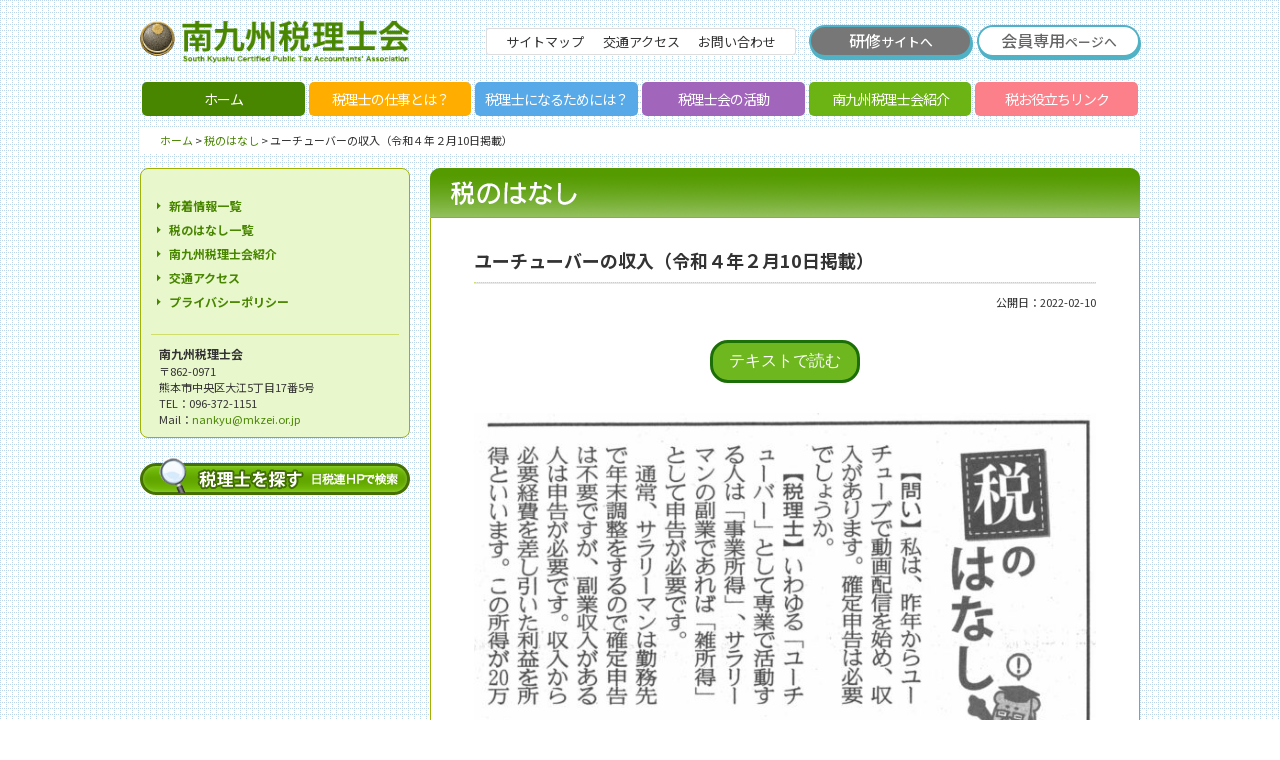

--- FILE ---
content_type: text/html; charset=UTF-8
request_url: https://mkzei.or.jp/zei/1863/
body_size: 5945
content:
<html lang="ja">
<head>
<meta http-equiv="X-UA-Compatible" content="IE=edge,chrome=1">
<meta name="viewport" content="width=device-width,initial-scale=1.0">
<link href="/image/favicon.ico" rel="shortcut icon" />
<meta charset="UTF-8" />
<title>ユーチューバーの収入（令和４年２月10日掲載） | 税のはなし</title>
<meta name='robots' content='max-image-preview:large' />
<link rel="alternate" type="application/rss+xml" title="税のはなし &raquo; フィード" href="https://mkzei.or.jp/zei/feed/" />
<link rel="alternate" type="application/rss+xml" title="税のはなし &raquo; コメントフィード" href="https://mkzei.or.jp/zei/comments/feed/" />
<link rel="alternate" type="application/rss+xml" title="税のはなし &raquo; ユーチューバーの収入（令和４年２月10日掲載） のコメントのフィード" href="https://mkzei.or.jp/zei/1863/feed/" />
<script type="text/javascript">
window._wpemojiSettings = {"baseUrl":"https:\/\/s.w.org\/images\/core\/emoji\/14.0.0\/72x72\/","ext":".png","svgUrl":"https:\/\/s.w.org\/images\/core\/emoji\/14.0.0\/svg\/","svgExt":".svg","source":{"concatemoji":"https:\/\/mkzei.or.jp\/zei\/wp-includes\/js\/wp-emoji-release.min.js?ver=6.1.9"}};
/*! This file is auto-generated */
!function(e,a,t){var n,r,o,i=a.createElement("canvas"),p=i.getContext&&i.getContext("2d");function s(e,t){var a=String.fromCharCode,e=(p.clearRect(0,0,i.width,i.height),p.fillText(a.apply(this,e),0,0),i.toDataURL());return p.clearRect(0,0,i.width,i.height),p.fillText(a.apply(this,t),0,0),e===i.toDataURL()}function c(e){var t=a.createElement("script");t.src=e,t.defer=t.type="text/javascript",a.getElementsByTagName("head")[0].appendChild(t)}for(o=Array("flag","emoji"),t.supports={everything:!0,everythingExceptFlag:!0},r=0;r<o.length;r++)t.supports[o[r]]=function(e){if(p&&p.fillText)switch(p.textBaseline="top",p.font="600 32px Arial",e){case"flag":return s([127987,65039,8205,9895,65039],[127987,65039,8203,9895,65039])?!1:!s([55356,56826,55356,56819],[55356,56826,8203,55356,56819])&&!s([55356,57332,56128,56423,56128,56418,56128,56421,56128,56430,56128,56423,56128,56447],[55356,57332,8203,56128,56423,8203,56128,56418,8203,56128,56421,8203,56128,56430,8203,56128,56423,8203,56128,56447]);case"emoji":return!s([129777,127995,8205,129778,127999],[129777,127995,8203,129778,127999])}return!1}(o[r]),t.supports.everything=t.supports.everything&&t.supports[o[r]],"flag"!==o[r]&&(t.supports.everythingExceptFlag=t.supports.everythingExceptFlag&&t.supports[o[r]]);t.supports.everythingExceptFlag=t.supports.everythingExceptFlag&&!t.supports.flag,t.DOMReady=!1,t.readyCallback=function(){t.DOMReady=!0},t.supports.everything||(n=function(){t.readyCallback()},a.addEventListener?(a.addEventListener("DOMContentLoaded",n,!1),e.addEventListener("load",n,!1)):(e.attachEvent("onload",n),a.attachEvent("onreadystatechange",function(){"complete"===a.readyState&&t.readyCallback()})),(e=t.source||{}).concatemoji?c(e.concatemoji):e.wpemoji&&e.twemoji&&(c(e.twemoji),c(e.wpemoji)))}(window,document,window._wpemojiSettings);
</script>
<style type="text/css">
img.wp-smiley,
img.emoji {
	display: inline !important;
	border: none !important;
	box-shadow: none !important;
	height: 1em !important;
	width: 1em !important;
	margin: 0 0.07em !important;
	vertical-align: -0.1em !important;
	background: none !important;
	padding: 0 !important;
}
</style>
	<link rel='stylesheet' id='wp-block-library-css' href='https://mkzei.or.jp/zei/wp-includes/css/dist/block-library/style.min.css?ver=6.1.9' type='text/css' media='all' />
<link rel='stylesheet' id='classic-theme-styles-css' href='https://mkzei.or.jp/zei/wp-includes/css/classic-themes.min.css?ver=1' type='text/css' media='all' />
<style id='global-styles-inline-css' type='text/css'>
body{--wp--preset--color--black: #000000;--wp--preset--color--cyan-bluish-gray: #abb8c3;--wp--preset--color--white: #ffffff;--wp--preset--color--pale-pink: #f78da7;--wp--preset--color--vivid-red: #cf2e2e;--wp--preset--color--luminous-vivid-orange: #ff6900;--wp--preset--color--luminous-vivid-amber: #fcb900;--wp--preset--color--light-green-cyan: #7bdcb5;--wp--preset--color--vivid-green-cyan: #00d084;--wp--preset--color--pale-cyan-blue: #8ed1fc;--wp--preset--color--vivid-cyan-blue: #0693e3;--wp--preset--color--vivid-purple: #9b51e0;--wp--preset--gradient--vivid-cyan-blue-to-vivid-purple: linear-gradient(135deg,rgba(6,147,227,1) 0%,rgb(155,81,224) 100%);--wp--preset--gradient--light-green-cyan-to-vivid-green-cyan: linear-gradient(135deg,rgb(122,220,180) 0%,rgb(0,208,130) 100%);--wp--preset--gradient--luminous-vivid-amber-to-luminous-vivid-orange: linear-gradient(135deg,rgba(252,185,0,1) 0%,rgba(255,105,0,1) 100%);--wp--preset--gradient--luminous-vivid-orange-to-vivid-red: linear-gradient(135deg,rgba(255,105,0,1) 0%,rgb(207,46,46) 100%);--wp--preset--gradient--very-light-gray-to-cyan-bluish-gray: linear-gradient(135deg,rgb(238,238,238) 0%,rgb(169,184,195) 100%);--wp--preset--gradient--cool-to-warm-spectrum: linear-gradient(135deg,rgb(74,234,220) 0%,rgb(151,120,209) 20%,rgb(207,42,186) 40%,rgb(238,44,130) 60%,rgb(251,105,98) 80%,rgb(254,248,76) 100%);--wp--preset--gradient--blush-light-purple: linear-gradient(135deg,rgb(255,206,236) 0%,rgb(152,150,240) 100%);--wp--preset--gradient--blush-bordeaux: linear-gradient(135deg,rgb(254,205,165) 0%,rgb(254,45,45) 50%,rgb(107,0,62) 100%);--wp--preset--gradient--luminous-dusk: linear-gradient(135deg,rgb(255,203,112) 0%,rgb(199,81,192) 50%,rgb(65,88,208) 100%);--wp--preset--gradient--pale-ocean: linear-gradient(135deg,rgb(255,245,203) 0%,rgb(182,227,212) 50%,rgb(51,167,181) 100%);--wp--preset--gradient--electric-grass: linear-gradient(135deg,rgb(202,248,128) 0%,rgb(113,206,126) 100%);--wp--preset--gradient--midnight: linear-gradient(135deg,rgb(2,3,129) 0%,rgb(40,116,252) 100%);--wp--preset--duotone--dark-grayscale: url('#wp-duotone-dark-grayscale');--wp--preset--duotone--grayscale: url('#wp-duotone-grayscale');--wp--preset--duotone--purple-yellow: url('#wp-duotone-purple-yellow');--wp--preset--duotone--blue-red: url('#wp-duotone-blue-red');--wp--preset--duotone--midnight: url('#wp-duotone-midnight');--wp--preset--duotone--magenta-yellow: url('#wp-duotone-magenta-yellow');--wp--preset--duotone--purple-green: url('#wp-duotone-purple-green');--wp--preset--duotone--blue-orange: url('#wp-duotone-blue-orange');--wp--preset--font-size--small: 13px;--wp--preset--font-size--medium: 20px;--wp--preset--font-size--large: 36px;--wp--preset--font-size--x-large: 42px;--wp--preset--spacing--20: 0.44rem;--wp--preset--spacing--30: 0.67rem;--wp--preset--spacing--40: 1rem;--wp--preset--spacing--50: 1.5rem;--wp--preset--spacing--60: 2.25rem;--wp--preset--spacing--70: 3.38rem;--wp--preset--spacing--80: 5.06rem;}:where(.is-layout-flex){gap: 0.5em;}body .is-layout-flow > .alignleft{float: left;margin-inline-start: 0;margin-inline-end: 2em;}body .is-layout-flow > .alignright{float: right;margin-inline-start: 2em;margin-inline-end: 0;}body .is-layout-flow > .aligncenter{margin-left: auto !important;margin-right: auto !important;}body .is-layout-constrained > .alignleft{float: left;margin-inline-start: 0;margin-inline-end: 2em;}body .is-layout-constrained > .alignright{float: right;margin-inline-start: 2em;margin-inline-end: 0;}body .is-layout-constrained > .aligncenter{margin-left: auto !important;margin-right: auto !important;}body .is-layout-constrained > :where(:not(.alignleft):not(.alignright):not(.alignfull)){max-width: var(--wp--style--global--content-size);margin-left: auto !important;margin-right: auto !important;}body .is-layout-constrained > .alignwide{max-width: var(--wp--style--global--wide-size);}body .is-layout-flex{display: flex;}body .is-layout-flex{flex-wrap: wrap;align-items: center;}body .is-layout-flex > *{margin: 0;}:where(.wp-block-columns.is-layout-flex){gap: 2em;}.has-black-color{color: var(--wp--preset--color--black) !important;}.has-cyan-bluish-gray-color{color: var(--wp--preset--color--cyan-bluish-gray) !important;}.has-white-color{color: var(--wp--preset--color--white) !important;}.has-pale-pink-color{color: var(--wp--preset--color--pale-pink) !important;}.has-vivid-red-color{color: var(--wp--preset--color--vivid-red) !important;}.has-luminous-vivid-orange-color{color: var(--wp--preset--color--luminous-vivid-orange) !important;}.has-luminous-vivid-amber-color{color: var(--wp--preset--color--luminous-vivid-amber) !important;}.has-light-green-cyan-color{color: var(--wp--preset--color--light-green-cyan) !important;}.has-vivid-green-cyan-color{color: var(--wp--preset--color--vivid-green-cyan) !important;}.has-pale-cyan-blue-color{color: var(--wp--preset--color--pale-cyan-blue) !important;}.has-vivid-cyan-blue-color{color: var(--wp--preset--color--vivid-cyan-blue) !important;}.has-vivid-purple-color{color: var(--wp--preset--color--vivid-purple) !important;}.has-black-background-color{background-color: var(--wp--preset--color--black) !important;}.has-cyan-bluish-gray-background-color{background-color: var(--wp--preset--color--cyan-bluish-gray) !important;}.has-white-background-color{background-color: var(--wp--preset--color--white) !important;}.has-pale-pink-background-color{background-color: var(--wp--preset--color--pale-pink) !important;}.has-vivid-red-background-color{background-color: var(--wp--preset--color--vivid-red) !important;}.has-luminous-vivid-orange-background-color{background-color: var(--wp--preset--color--luminous-vivid-orange) !important;}.has-luminous-vivid-amber-background-color{background-color: var(--wp--preset--color--luminous-vivid-amber) !important;}.has-light-green-cyan-background-color{background-color: var(--wp--preset--color--light-green-cyan) !important;}.has-vivid-green-cyan-background-color{background-color: var(--wp--preset--color--vivid-green-cyan) !important;}.has-pale-cyan-blue-background-color{background-color: var(--wp--preset--color--pale-cyan-blue) !important;}.has-vivid-cyan-blue-background-color{background-color: var(--wp--preset--color--vivid-cyan-blue) !important;}.has-vivid-purple-background-color{background-color: var(--wp--preset--color--vivid-purple) !important;}.has-black-border-color{border-color: var(--wp--preset--color--black) !important;}.has-cyan-bluish-gray-border-color{border-color: var(--wp--preset--color--cyan-bluish-gray) !important;}.has-white-border-color{border-color: var(--wp--preset--color--white) !important;}.has-pale-pink-border-color{border-color: var(--wp--preset--color--pale-pink) !important;}.has-vivid-red-border-color{border-color: var(--wp--preset--color--vivid-red) !important;}.has-luminous-vivid-orange-border-color{border-color: var(--wp--preset--color--luminous-vivid-orange) !important;}.has-luminous-vivid-amber-border-color{border-color: var(--wp--preset--color--luminous-vivid-amber) !important;}.has-light-green-cyan-border-color{border-color: var(--wp--preset--color--light-green-cyan) !important;}.has-vivid-green-cyan-border-color{border-color: var(--wp--preset--color--vivid-green-cyan) !important;}.has-pale-cyan-blue-border-color{border-color: var(--wp--preset--color--pale-cyan-blue) !important;}.has-vivid-cyan-blue-border-color{border-color: var(--wp--preset--color--vivid-cyan-blue) !important;}.has-vivid-purple-border-color{border-color: var(--wp--preset--color--vivid-purple) !important;}.has-vivid-cyan-blue-to-vivid-purple-gradient-background{background: var(--wp--preset--gradient--vivid-cyan-blue-to-vivid-purple) !important;}.has-light-green-cyan-to-vivid-green-cyan-gradient-background{background: var(--wp--preset--gradient--light-green-cyan-to-vivid-green-cyan) !important;}.has-luminous-vivid-amber-to-luminous-vivid-orange-gradient-background{background: var(--wp--preset--gradient--luminous-vivid-amber-to-luminous-vivid-orange) !important;}.has-luminous-vivid-orange-to-vivid-red-gradient-background{background: var(--wp--preset--gradient--luminous-vivid-orange-to-vivid-red) !important;}.has-very-light-gray-to-cyan-bluish-gray-gradient-background{background: var(--wp--preset--gradient--very-light-gray-to-cyan-bluish-gray) !important;}.has-cool-to-warm-spectrum-gradient-background{background: var(--wp--preset--gradient--cool-to-warm-spectrum) !important;}.has-blush-light-purple-gradient-background{background: var(--wp--preset--gradient--blush-light-purple) !important;}.has-blush-bordeaux-gradient-background{background: var(--wp--preset--gradient--blush-bordeaux) !important;}.has-luminous-dusk-gradient-background{background: var(--wp--preset--gradient--luminous-dusk) !important;}.has-pale-ocean-gradient-background{background: var(--wp--preset--gradient--pale-ocean) !important;}.has-electric-grass-gradient-background{background: var(--wp--preset--gradient--electric-grass) !important;}.has-midnight-gradient-background{background: var(--wp--preset--gradient--midnight) !important;}.has-small-font-size{font-size: var(--wp--preset--font-size--small) !important;}.has-medium-font-size{font-size: var(--wp--preset--font-size--medium) !important;}.has-large-font-size{font-size: var(--wp--preset--font-size--large) !important;}.has-x-large-font-size{font-size: var(--wp--preset--font-size--x-large) !important;}
.wp-block-navigation a:where(:not(.wp-element-button)){color: inherit;}
:where(.wp-block-columns.is-layout-flex){gap: 2em;}
.wp-block-pullquote{font-size: 1.5em;line-height: 1.6;}
</style>
<link rel='stylesheet' id='parent-style-css' href='https://mkzei.or.jp/zei/wp-content/themes/general/style.css?ver=6.1.9' type='text/css' media='all' />
<link rel="https://api.w.org/" href="https://mkzei.or.jp/zei/wp-json/" /><link rel="alternate" type="application/json" href="https://mkzei.or.jp/zei/wp-json/wp/v2/posts/1863" /><link rel="EditURI" type="application/rsd+xml" title="RSD" href="https://mkzei.or.jp/zei/xmlrpc.php?rsd" />
<link rel="wlwmanifest" type="application/wlwmanifest+xml" href="https://mkzei.or.jp/zei/wp-includes/wlwmanifest.xml" />
<meta name="generator" content="WordPress 6.1.9" />
<link rel="canonical" href="https://mkzei.or.jp/zei/1863/" />
<link rel='shortlink' href='https://mkzei.or.jp/zei/?p=1863' />
<link rel="alternate" type="application/json+oembed" href="https://mkzei.or.jp/zei/wp-json/oembed/1.0/embed?url=https%3A%2F%2Fmkzei.or.jp%2Fzei%2F1863%2F" />
<link rel="alternate" type="text/xml+oembed" href="https://mkzei.or.jp/zei/wp-json/oembed/1.0/embed?url=https%3A%2F%2Fmkzei.or.jp%2Fzei%2F1863%2F&#038;format=xml" />

<meta http-equiv="Content-Type" content="text/html; charset=UTF-8" />
<meta http-equiv="X-UA-Compatible" content="IE=edge,chrome=1">
<meta name="viewport" content="width=device-width,initial-scale=1.0">
<link rel="stylesheet" href="/css/style_2024.css?004">
<link rel="stylesheet" href="https://fonts.googleapis.com/earlyaccess/notosansjp.css">
<link href="/image/favicon.ico" rel="shortcut icon" />
<script src="/js/import.js" type="text/javascript"></script>
<script src="https://ajax.googleapis.com/ajax/libs/jquery/1.8.3/jquery.min.js"></script>
<script src="/js/menu.js" type="text/javascript"></script>
<script src="/js/ga.js" type="text/javascript"></script>
<script src="/js/responsiveTable.js" type="text/javascript"></script>
</head>
<body class="post-template-default single single-post postid-1863 single-format-standard">

<!--　header -->
<header id="top-head">
    <div class="inner">

        <div id="mobile-head">
            <h1 class="logo"><a href="/"><img src="/image/logo.gif" alt="南九州税理士会" border="0" height="30" /></a></h1>

            <div id="nav-toggle">
                <div>
                    <span></span>
                    <span></span>
                    <span></span>
                </div>
            </div>
        </div>
        <nav id="global-nav">
            <ul>
                <li><a href="/sitemap/">サイトマップ</a></li>
                <li><a href="/tax-accountant/">税理士の仕事とは？</a></li>
                <li><a href="/step/">税理士になるためには？</a></li>
                <li><a href="/activity/">税理士会の活動</a></li>
                <li><a href="/about/">南九州税理士会紹介</a></li>
                <li><a href="/link/">税お役立ちリンク</a></li>
                <li><a href="/access/">交通アクセス</a></li>
                <li><a href="/inquiry/">お問い合わせ</a></li>
                <li id="kenshu_site"><a href="https://www.mkzei-kenshu.jp/">研修サイトへ</a></li>
                <li id="member_site"><a href="/member/">会員専用ページへ</a></li>
            </ul>
        </nav>
    </div>
</header>

<div id="head">
<div id="head-l"><a href="/"><img src="/image/logo.gif" alt="南九州税理士会" width="270" height="43" border="0" /></a></div>

<div id="head-r">
<ul class="button1">
<li><a href="/sitemap/">サイトマップ</a></li>
<li><a href="/access/">交通アクセス</a></li>
<li><a href="/inquiry/">お問い合わせ</a></li>
</ul>

<ul class="button_kenshu">
<li><a href="https://www.mkzei-kenshu.jp/">研修<span>サイトへ</span></a></li>
</ul>

<ul class="button_member">
<li><a href="/member/">会員専用<span>ページへ</span></a></li>
</ul>
</div>

<br class="cb">

<ul id="menu" class="around">
<li id="menu-1"><a href="/">ホーム</a></li>
<li id="menu-2"><a href="/tax-accountant/">税理士の仕事とは？</a></li>
<li id="menu-3"><a href="/step/">税理士になるためには？</a></li>
<li id="menu-4"><a href="/activity/">税理士会の活動</a></li>
<li id="menu-5"><a href="/about/">南九州税理士会紹介</a></li>
<li id="menu-6"><a href="/link/">税お役立ちリンク</a></li>
</ul>
</div>
<!--　header end -->
<style>
#zei-no-hanashi {
	font-size: 16px;
	line-height: 30px;
}
h1{
font-size:18px;
line-height:24px;
font-weight: bold;
}

.btn-square-shadow {
  display: inline-block;
  padding: 0.5em 1em;
  text-decoration: none;
  background: #6eb71f;/*ボタン色*/
  color: #FFF;
  border: 3px solid #1c6e07;
  border-radius: 18px;
  cursor:pointer;
}
button:focus {
	outline:0;
}

.mouse-over:hover {
	opacity: 0.8 ;
}
</style>

<!--　main -->
<div id="main">
<div id="pan"><a href="/">ホーム</a> &gt; <a href="/zei/">税のはなし</a> &gt; ユーチューバーの収入（令和４年２月10日掲載）</div>

<div id="main-r">
<img src="/image/040-zei.png" alt="税のはなし" class="w100" />


<div id="main-rnews">
<table width="622" class="w100 center" id="zei_img">
<tr>
<td align="left" colspan="2">
<h1 id="zei-title">ユーチューバーの収入（令和４年２月10日掲載）</h1></td><td></td></tr>
<tr>
<td colspan="2"><hr class="hasen" /></td>
</tr>
<tr>
<td></td><td width="123" align="right" class="w100 float_left">
<span class="f11">公開日：2022-02-10</span>
</td>
</tr>
<tr>
<td colspan="2" align="left" >
<button onclick="location.href='#zei-subtitle'" style="margin: 30px auto;display: block;font-size: 16px" class="btn-square-shadow mouse-over">テキストで読む</button></a>


<a href="https://mkzei.or.jp/zei/files/2022/02/040210.jpg" target="_blank"><img src="https://mkzei.or.jp/zei/files/2022/02/040210-678x1024.jpg" width="640" height="967" style="max-width:622px;margin: 20px auto 40px; display: block;" ></a>
<div id="zei-subtitle">
<div class="zei-subtitle-inner">	
<h2>事業所得か雑所得で申告を</H2>
</div></div>

<div id="zei-no-hanashi">
<p>【問い】私は、昨年からユーチューブで動画配信を始め、収入があります。確定申告は必要でしょうか。</p>

<p>【税理士】いわゆる「ユーチューバー」として専業で活動する人は「事業所得」、サラリーマンの副業であれば「雑所得」として申告が必要です。</p>

<p>　通常、サラリーマンは勤務先で年末調整をするので確定申告は不要ですが、副業収入がある人は申告が必要です。収入から必要経費を差し引いた利益を所得といいます。この所得が20万円を超える人は所得税の申告、20万円以下でも住民税の申告が必要です。</p>

<p>【問い】収入の確認はどうしたらいいですか。</p>

<p>【税理士】ユーチューブの運営会社から電子送金される広告収入が収入になります。銀行口座やオンライン上で確認してください。</p>

<p>【問い】どのようなものが経費になりますか。</p>

<p>【税理士】「収入を得るために直接使った費用」です。動画の撮影機材や素材、編集用のパソコンやソフト、撮影用衣装、撮影スペースの使用料、通信費、交通費などが該当します。ただし、撮影用に購入した後に普段着として着用している場合の衣装代は経費になりません。また、自宅の一室が撮影スペースの場合、家賃や水道光熱費の全額を経費にすることはできません。このように、仕事のために使ったもの全てが経費になるわけではありませんので注意してください。</p>

<p>　事業所得と雑所得の詳細については国税庁のホームページをご覧になるか、お近くの税理士にご相談ください。</p>
<p style="margin-top:1em ">（南九州税理士会熊本西支部　大久保三穂子）</p>
</div>
</td>
</tr>
</table>

<p style="text-align: center; margin-top: 2em;"><span style="border-bottom:1px dotted #333333;padding-bottom: 6px;font-size: 14px">※掲載の【答え】については、<br class="sp-br">新聞掲載日現在の法令に基づいています。</span></p>

<p style="max-width:622px;margin:40px auto 0"></p>

<a href="https://www.zeirishikensaku.jp/" target="_blank" onclick="_gaq.push(['_trackEvent', 'banner', 'click', '税のはなし「税理士を探す」']);"><img src="/image/b_zei_4.svg?01" alt="税理士を探す（くわしくは、お近くの税理士にお尋ねください）" style="margin: 20px; display: block" class="mouse-over"></a>

<div style="text-align:center; margin-top:20px;">｜<a href="/zei/">税のはなし一覧へ戻る</a>｜</div>
<p class="pagetop"><a href="#top">▲ このページの先頭へ</a></p>


</div>
</div>
<!--　main -->


<div id="main-l">
<div class="waku-a waku-a1">

<ul class="left-menu list_triangle" style="margin:10px 0">
<li><a href="/news/">新着情報一覧</a></li>
<li><a href="/zei/">税のはなし一覧</a></li>
<li><a href="/about/">南九州税理士会紹介</a></li>
<li><a href="/access/">交通アクセス</a></li>
<li><a href="/privacy/">プライバシーポリシー</a></li>
</ul>
<p class="location"><strong><span class="f12">南九州税理士会</span></strong><br />
<span class="f11">〒862-0971<br />
熊本市中央区大江5丁目17番5号<br />
TEL：096-372-1151<br />
Mail：<a href="mailto:&#110;&#97;&#110;&#107;&#121;&#117;&#64;&#109;&#107;&#122;&#101;&#105;&#46;&#111;&#114;&#46;&#106;&#112;">&#110;&#97;&#110;&#107;&#121;&#117;&#64;&#109;&#107;&#122;&#101;&#105;&#46;&#111;&#114;&#46;&#106;&#112;</a></span></p>
</div>

<a href="https://www.zeirishikensaku.jp/" target="_blank"><img src="/image/search-off.gif" alt="税理士を探す　日税連HPで検索" border="0" class="zeirishi-bnr" /></a>
</div>
<br class="cb" />
<div id="copyright">© South Kyushu Certified Public Tax Accountants' Association</div>
</body>
</html><!-- WP Fastest Cache file was created in 0.065 seconds, on 2026年1月21日 @ 5:44 PM --><!-- need to refresh to see cached version -->

--- FILE ---
content_type: text/css
request_url: https://mkzei.or.jp/css/style_2024.css?004
body_size: 7172
content:
@charset "UTF-8";

/* =========================================================
PC用CSS
========================================================= */
/* =========================================================
　font
========================================================= */
body { color:#333;  font-size:14px; line-height:26px;}
#pan{ width: 960px; margin:0 auto; font-size:11px; margin-top:11px; padding:0 20px; background-color:#fff;}

.f10{ color:#333; font-size:10px; line-height:16px;}
.f11{ color:#333; font-size:11px; line-height:16px;}
.f11n{ color:#333; font-size:11px;}
.f11b{ color:#333; font-size:11px; line-height:16px; font-weight:bold;}
.f12{ color:#333; font-size:12px; line-height:18px;}
.f12g{ color:#498600; font-size:12px; line-height:1.3em; font-weight:bold; margin-bottom:10px;}
.f14{ color:#333; font-size:14px; line-height:26px;}
.f14b{ color:#333; font-size:14px; font-weight: bold; line-height:26px;}
.f16{ color:#333; font-size:16px; font-weight: bold; line-height:26px;}
.f24t{ color:#498600; font-size:24px; line-height:1.3em; margin-bottom:20px;}
.title{color:#498600; font-size:16px; line-height:1.3em; 
	 background:#eaeaea; padding:7px 10px 7px ;margin: 0 0 1em 0 !important;
	 border-left:7px solid #5e9122; line-height: 22px; }
.midashi{color:#498600; font-size:14px; line-height:2em; border-bottom:dotted 1px #498600;}
.pink{color:#ff3a51; }
.green{ color:#498600;}
.indent{ padding-left:36px;}
.link{color:#498600; padding:2px 4px; border:#498600 solid 1px;}
.left-t{font-size:14px; font-weight:bold;}
.left-menu{ color:#498600; font-size:12px; line-height:2em; font-weight:bold; margin-bottom:10px;}

.sitemap-t{ color:#fff; font-size:16px; padding:4px;}
.sitemap-link{ font-size:13px; line-height:26px; padding:10px;}

.bold{ font-weight:bold;}

button {cursor: pointer;cursor: hand;}

.list_triangle {
    padding: 0px;
    margin: 0px;
    list-style: none;
}

.list_triangle > li {
    position: relative;
}
.list_triangle > li::before {
    position: absolute;
    top: 50%;
    left: 6px;
    transform: translateY(-50%);
    width: 0px;
    height: 0px;
    border: 0.3em solid transparent;
    border-left: 0.3em solid #498600;
    content: "";
}


.list_triangle2 {
    padding: 0px;
    margin: 0px;
    list-style: none;
}
.list_triangle2 > li {
    position: relative;
    padding: 0px 0px 0px 0px;
}
.list_triangle2 > li::before {
    position: absolute;
    top: 20px;
    left: 10px;
    transform: translateY(-50%);
    width: 0px;
    height: 0px;
    border: 0.3em solid transparent;
    border-left: 0.4em solid #498600;
    content: "";
}

.list_triangle3 {
    padding: 0px;
    margin: 0px;
    list-style: none;
}
.list_triangle3 > li {
    position: relative;
    padding: 0px 0px 0px 0px;
}
.list_triangle3 > li::before {
    position: absolute;
    top: 13px;
    left: 10px;
    transform: translateY(-50%);
    width: 0px;
    height: 0px;
    border: 0.3em solid transparent;
    border-left: 0.4em solid #498600;
    content: "";
}

/* =========================================================
　リセット
========================================================= */
html, body, div, ul, ol, li, dl, dt, dd, h1, h2, h3, h4, h5, h6, pre, form, p, blockquote, fieldset, input { margin: 0; padding: 0; }
ol, ul { list-style: none; }
fieldset, img { border: none; }
table { border-collapse: collapse; border-spacing: 0; }
td { padding: 0; }
hr { margin: 5px 0; }
a:focus{ outline: none; }

/*リンク関係*/
a:link,a:visited {text-decoration: none; color: #498600;}
a:hover,a:active { text-decoration: underline; color: #498600; }

/* =========================================================
　body
========================================================= */
html, body { height: 100%; }
/*
body { background: #FFF url(/image/tex01.gif) repeat;
 font-family:"Hiragino Kaku Gothic Pro", "ＭＳ Ｐゴシック", "verdana", "arial", "Sans-Serif"; }
*/


body { background: #FFF url(/image/tex01.gif) repeat !important;
 font-family: Noto Sans JP,ヒラギノ角ゴ ProN,Hiragino Kaku Gothic ProN,メイリオ,Meiryo,Osaka,ＭＳ Ｐゴシック,MS PGothic,sans-serif; }


/* =========================================================
　header
========================================================= */
#head{ width:1000px;margin:0 auto; padding: 0 20px; }
.head_member{ margin: 18px auto 0px; width: 270px; height: 43px; }

#head-l{ float:left; margin-top:20px;}
#head-r{ float:right; margin-top:25px;}

#head-r ul.button1 {margin-right: 10px; border:1px solid rgba(171, 171, 171, 0.4); width:310px; background: #fff; text-align: center; border-radius: 3px; display: inline-flex; justify-content: space-evenly;}

#head-r ul.button1 li{display: inline-block;  font-size: 13px; height: 25px;}
#head-r ul.button1 a{color: #333;}

#head-r ul.button_member {display: inline-block; width:163px;}
#head-r ul.button_member li{ border:2px solid #50b2c5; background: #ffffff; text-align: center; border-radius: 100vh; font-weight: 500; font-size: 16px; height: 28px; box-shadow: 1px 3px 0 #50b2c5;
  display: -webkit-box; /* safari, Chrome */
  display: -moz-box;    /* Firefox */
  display: -o-box;      /* Opera */
  display: -ms-box;     /* IE */
  display: box;         /* ベンダープレフィックスなし */

  -webkit-box-align: center; /* safari, Chrome */
  -moz-box-align: center;    /* Firefox */
  -o-box-align: center;      /* Opera */
  -ms-box-align: center;     /* IE */
  box-align: center;         /* ベンダープレフィックスなし */
  
  display: block; }
#head-r ul.button_member a{display: block; color: #666666; display: block; margin: 0 auto;}
#head-r ul.button_member span{font-size:80%; }


#head-r ul.button_kenshu {display:inline-block; width:163px; margin-right: 2px;}
#head-r ul.button_kenshu li{ border:2px solid #50b2c5; background: #777777; text-align: center; border-radius: 100vh; font-weight: 500; font-size: 16px; height: 28px; box-shadow: 1px 3px 0 #50b2c5; 
  display: -webkit-box; /* safari, Chrome */
  display: -moz-box;    /* Firefox */
  display: -o-box;      /* Opera */
  display: -ms-box;     /* IE */
  display: box;         /* ベンダープレフィックスなし */

  -webkit-box-align: center; /* safari, Chrome */
  -moz-box-align: center;    /* Firefox */
  -o-box-align: center;      /* Opera */
  -ms-box-align: center;     /* IE */
  box-align: center;         /* ベンダープレフィックスなし */
  
  display: block;
	 }
#head-r ul.button_kenshu a{color:#ffffff; display: block; margin: 0 auto;}
#head-r ul.button_kenshu span{font-size:80%; }


/* =========================================================
　menu
========================================================= */
#menu { width: 1000px; padding-top: 19px; display: flex; justify-content: space-between; }
#menu span { display: none;}

#menu li { height: 34px; width: calc(100% / 6); padding: 0 2px; }
/*　各メニューの幅指定　*/
#menu-1 li, #menu-1 a{ background: #498600;}
#menu-2 li, #menu-2 a{ background: #ffae00;}
#menu-3 li, #menu-3 a{ background: #58a9e7;}
#menu-4 li, #menu-4 a{ background: #a166bc;}
#menu-5 li, #menu-5 a{ background: #6bb414;}
#menu-6 li, #menu-6 a{ background: #fc8089;}
#menu li a { display: block; color: #ffffff; text-align: center; line-height: 34px; text-decoration: none; border-radius: 5px; letter-spacing: -1px;}

/* =========================================================
　contents
========================================================= */
.cb { clear:both;　}
.pagetop{ text-align:right; padding:2em 0 0; font-size: 12px;}

/*　トップページmain　*/
#topmain{ width:1000px; margin:0 auto; padding: 0 20px }

#topmain-l{ width:270px; padding:17px 0 0 20px; float:left;}
#topmain-r{ width:710px; padding:13px 0 0 20px; float:right;}
#topmain-side{ width:270px; padding:17px 0 0 0; float:left;}
#topmain-master{ width:710px; padding:13px 0 0 0; float:right;margin-left: 20px;}

/*　左カテゴリ枠　*/
.waku-a { background: #e9f7cd; border:1px solid #9fb200;}
.waku-a1 { border-radius: 8px; padding: 15px 10px 0;}
.waku-a p { padding:10px 8px;}
.waku-a li { padding-left:18px;}
.location {border-top: 1px solid #d2de6c; margin-top:20px;}

#side1 ul {border-bottom: 1px solid #d2de6c; margin:10px 0 1em;}
#side1 li {}

#small-banner {text-align: center;margin-top: 20px; }
#small-banner img{;margin-bottom: 10px; }

/*　左カテゴリ枠MEMBER　*/
.waku-d { background: #f4f4f4; border:1px solid #bababa;}
.waku-d1 { border-radius: 8px;}
.waku-d p { padding:10px 18px;}
.waku-d li { padding-left:18px;}

/*　トップページ画像枠　*/
#myContent img {z-index: 100;padding: 0; margin: 0 0 25px 0;}

/*　新着情報枠　*/
#top-news{ width: 710px; margin: 0 0 20px 0; }
/*#top-news p{padding:0 14px 0 56px;}*/
#top-news.top_radius {border: 1px #9fb200 solid;
		border-radius: 10px;
		background: #fff ;
		z-index:10;
		margin-top: -25px; }

#top-news h2 {margin: 30px 0 30px 30px; color: #71912a; float: left;}
.new {font-size:10px; color:#fff; background: #e85251; padding: 2px 6px; border-radius:3px;}

/*　税のはなし枠　*/
#top-news-zei{ width: 710px; margin: 0 0 20px 0; border: 1px #ff9c2b solid; 
		border-radius: 10px;
		background: #fff; 
		}
#top-news-zei h2 {margin: 30px 30px 0 30px; color: #fff;
	  text-shadow    : 
       2px  2px 1px #ff8800,
      -2px  2px 1px #ff8800,
       2px -2px 1px #ff8800,
      -2px -2px 1px #ff8800,
       2px  0px 1px #ff8800,
       0px  2px 1px #ff8800,
      -2px  0px 1px #ff8800,
       0px -2px 1px #ff8800;
       float: left;
}

#top-news a.backnumber,
#top-news-zei a.backnumber,
#main-r3 a.backnumber{background:#498600; border: 1px solid #498600; border-radius: 14px; font-size: 11px; color:#fff; float: right; margin: 30px 30px 0 0;vertical-align: middle; text-decoration: none; padding: 0 10px;}

/*#top-news-zei p{padding:0 14px 0 56px;*/
#top-news-zei .lead_hanashi { line-height: 20px; padding: 2em 30px 30px; }
#top-news-zei .zei_bk { font-size: 6px; float: right; margin: 15px 0 0 0; }

/*テーブル（一覧表）*/
ul.table-list {list-style:none;} 
li.table-list1 {border-top: #d2de6c dotted 1px;
    border-bottom-color: #FFF;
    padding: 10px 0;}
span.date { width: 90px; margin-left: 30px; color: #333; font-size: 12px; line-height: 16px;}
span.status {width: 60px; text-align: center; display: inline-block;}
span.title-name { width: 510px; text-align: left; padding: 0 10px 0 0;display: inline-table;}


/*　税理士の仕事とは　*/
#work_flex { margin: 0 0 2em 0;
	-js-display: flex;
   	display:-webkit-box;
    display:-moz-box;
    display:-webkit-flexbox;
    display:-moz-flexbox;
    display:-ms-flexbox;
    display:-webkit-flex;
    display:-moz-flex;
    display:flex;
    
	-webkit-flex-wrap: wrap;
	-moz-flex-wrap: wrap;
	-ms-flex-wrap: wrap;
	-o-flex-wrap: wrap;
	flex-wrap: wrap;
 
	-webkit-justify-content: space-between;
	-moz-justify-content: space-between;
	-ms-justify-content: space-between;
	-o-justify-content: space-between;
	justify-content: space-between;
	 }
#work_flex .work { width: 196px;  margin: 1em 0 0 0;}
#work_flex .work p.job { font-weight: bold; color:#333; font-size:14px; line-height:18px; padding: 2em 0 0 1em;}
#work_flex .work p.text { font-weight: normal; color:#333; font-size:12px; line-height:18px; padding: 0em 10px 0 1em;}

/*　税のはなし　*/
#zei-subtitle h2{
	margin-top:2em;
	margin-bottom:1em;
	font-size:20px;
}

/*　暮らしの中の税金問題　*/
#title_life {}
#title_life img { float: left; margin: 0 15px 0 0; }
#title_life p.lead { padding: 10px 0 0 0; font-weight: bold; }
#title_life p.genre { margin: -10px 0 60px 0; font-weight: bold; display: block; }

/*　税金用語集　*/
ul.yougo { list-style-position: inside; list-style-type: disc;
}
ul.yougo li {
    padding-left: 1em;
    text-indent: -1em;
}

/*　税理士会の活動　*/
table.kyoshitsu { width: 100%; margin: 1em 0;}
table.kyoshitsu th { text-align: left; font-weight: normal; }
table.kyoshitsu td { text-align: right; }

#menu_life { width: 646px; }
#menu_life td img {  }

/*　派生ページmain　*/
#main{ width:1000px; margin:0 auto; padding: 0 20px;}
#main-l{ width:270px; margin-top:15px; padding-left: 0px; float: left;}
#main-r{ width:710px; margin-top:15px; padding-right: 0px; float:right;}

/*会員専用タイトル*/
#main-r h1.title-member {text-align: center; width: 100%; height: 64px; background: #4b301e; line-height: 64px; font-size: 28px; vertical-align: middle;border-radius: 10px; }
#main-r h1.title-member a {color: #fff;width: 100%; height: 64px; display: block; }

#function-menu {list-style: none;display: flex; margin: 30px 0;}
#function-menu li { width: calc(710px / 3); text-align: center;}
#function-menu li img{ max-width:100%; height: auto;}
#function-menu p.exp{margin-top: 20px; font-size: 15px; line-height: 16px;}


#function-menu2 {display: flex; margin: 30px 0; justify-content: space-between;}
#function-menu2 img {display: block; margin: 0 auto;}
/* #function-menu2 { width: calc(710px / 2); text-align: center; background: red} */
/* #function-menu2 img{ max-width:100%; height: auto;} */
#function-menu2 p{margin-top: 10px; font-size: 12px; line-height: 16px; height: 30px;  }

.button_menu {width: calc((100%/3) - 7px); height: 180px; font-size: 16px; padding-top: 0px; border: 3px solid #cccccc; border-radius: 5px;padding: 0 10px;
	background: linear-gradient(#f8f8f8 0%, #d9d9da 100%); cursor: pointer;}




/*　会員専用メニュー　*/
#member_menu1 { margin: 2em 0 em 0;
	width: 710px;
	list-style: none; 
	padding:0;
	}
#member_menu1 li { padding: 5px; 
margin: 0;
float: left;}

#main-r2{ background: #fff;
	padding:30px;
	border:1px #9fb200 solid;
	border-bottom-left-radius:10px;
	border-bottom-right-radius:10px }
	
#main-r2 p{ margin: 0 0 1em 0; }

#main-r2 p.base{ margin: 0 0 1em 0; float:right; border:#bbbbbb solid 1px; padding:3px; }

#main-rnews{ background: #fff; padding:30px 0 0 0;border:1px #9fb200 solid;
	border-bottom-left-radius:10px;
	border-bottom-right-radius:10px }
#main-rnews p{ margin: 0 0 1em 0; }
#main-rnews .new { margin: 2px 0 0 0; }
#main-rnews p.pagetop{ text-align:right; padding:2em 30px 1em 0; font-size: 12px;}
#main-rnews_con {margin: 0 30px 0; }

/*　辞典枠　*/
.jiten{width:520px; background:url(/image/011.jpg) no-repeat; padding:33px 82px 10px 15px; border-bottom:#89c046 solid 1px; margin: 0 0 2em 0;}

/*　破線　*/
.hasen{ border-top:#d2de6c dotted 1px; border-bottom-color:#FFF;margin:10px 0;}
.hasen2{ border-top:#ffc685 dotted 1px; border-bottom-color:#FFF;margin:10px 0;}


/*　sitemap　*/
.sitemap-l{ width:290px; float:left; border:#CCC solid 1px; margin-bottom: 24px; }
.sitemap-r{ width:290px; float:right; border:#CCC solid 1px; margin-bottom: 24px; }

/*　テーブル　*/
.table { width: 100%; border-collapse: collapse;border: 1px #cccccc solid;font-size:12px; } 
.table td { border: 1px #cccccc solid; padding: 2px; }
.sizeAs { letter-spacing: -1px;}

/*　アクセス　*/
.access { padding: 2em 0 2em 0; margin: 0 0 1em 0;}
dl.access dt{ clear: left; float: left; width:9em; border-left: solid 3px #CCC; padding-left: 10px; margin-bottom:8px;}
dl.access dd{ margin-bottom:8px;}

/*　Q&A　*/
.waku-b { background: #fff; border:1px solid #9fb200; padding:10px; margin-left:90px;}
.waku-b1 { border-radius: 8px;}
.waku-c { background: #fff; border:1px solid #ccc; padding:10px; margin-left:90px;}
.waku-c1 { -webkit-border-radius: 8px;	/* Safari,Google Chrome用 */-moz-border-radius: 8px;	/* Firefox用 */}
dl.qa dt{float: left; width:30px;font-weight:bold;}
dl.qa dd{ padding-left:40px;}

/*　沿革　*/
#enkaku { width: 100%; border-collapse: collapse;border: 1px #cccccc solid;font-size:12px;} 
#enkaku td { border: 1px #cccccc solid; padding: 5px;}


/* =========================================================
　footer
========================================================= */
#copyright{ width:1000px;color:#498600; font-size: 12px; margin:0 auto 1em; padding-top:12px;  text-align:right;}

/* =========================================================
　member
========================================================= */
/*　検索フォーム　*/
#searchform {position: relative;}
#keywords { width: 144px; height: 30px; margin-left: 24px; padding: 0 10px;}
#searchbtn	{ position: absolute; top: 0; left: 200px;}


#main-r3{ padding:10px 0; background: #fff; border: 1px solid #bababa; border-radius: 10px; }
#main-r3 h2 {margin: 30px 30px 30px 30px; color: #666; float: left;}
.new {font-size:9px; color:#fff; background: #e85251; padding: 2px 6px; border-radius:3px;}

#main-r3 button{background:#498600; border: 1px solid #498600; border-radius: 8px; font-size: 10px; color:#fff; float: right; margin: 30px 30px 0 0; }


.sidebar-c1 li {border-bottom: 1px dotted #498600; font-weight: bold;
	padding-top: 10px;
	padding-bottom: 10px;
	padding-left: 20px;
	display: block;
	line-height: 21px;
}

.sidebar-c2 li{font-size: 12px;
	font-weight: bold;
}

#main-r4{ background:#fff; padding:30px; border:1px solid #bababa; border-radius: 10px; }
.zeirishi-bnr{display: block; margin: 20px auto 0}







@media screen and (min-width:680px) { 
/*　画面サイズが680pxからはここを読み込む　*/
/*新着情報などの枠*/
.info-list { width: 100%; padding: 0 10px; display: inline-flex;}
.top_td1 { width:90px; margin-left:20px;}
.top_td2 { width:60px; text-align: left; }
.top_td3 { width:510px;text-align: left; padding: 0 10px 0 0; }
}

/*追加分*/
table.hyou1 { margin: 0 0 1em 0; }
table.hyou1 td { border:1px #beafa0 solid;  padding:10px;}
.bgc-1{ background-color:#339999; color:#fff; padding: 0 0 0 1em; }
.bgc-2{ background-color:#00aa33; color:#fff; padding: 0 0 0 1em; }
.bgc-3{ background-color:#00aacc; color:#fff; padding: 0 0 0 1em; }
.bgc-4{ background-color:#ffaa33; color:#fff; padding: 0 0 0 1em; }
.pref { font-size: x-large; margin: 0 0 0 1em;}

.waku_general {border:1px #beafa0 solid;  padding:10px; margin: 1em 0 2em 0; } 

#myContent2{display: none; }

.pc_none{display: none; }

.inline_pict { float: right;}

.under_radius{
	border: 1px #9fb200 solid;
	height: 14px;
	border-radius: 10px;
	border-top-left-radius: 0;
	border-top-right-radius: 0;
	margin:-1em 0 0 0;
	background: #fff;
	border-top: 0px #9fb200 solid;
	}
	
/*　隙間　*/	
.u1 { margin: 0 0 1em 0;}
.u2 { margin: 0 0 2em 0 !important;}
.u3 { margin: 0 0 3em 0 !important;}

/*　ライン　*/	
.l1 {border-bottom: 1px solid #d2de6c; margin:10px 0;}
.l2 {border-bottom: 1px solid #d2de6c; margin:5px 0 10px; display: block;}	

/*　linkページなどのタイトル処理　*/
#table_sp table {
    border: none;
    margin: 0 0 2em 0;
    width: 100%;
  }
  

.mem_l1 { border-bottom: 1px dotted #bababa; margin:10px 0; }

.entry-title {margin: 1em 0;}

.center { margin: 0 auto;}

.sp-br {display:none;}
.pc-br {display:block;}



/* =========================================================
   レスポンシブメニュー
========================================================= */
.inner {
    width: 980px;
    margin: 0 auto;
    display: none;
}
.inner:after {
    content: "";
    clear: both;
    display: block;
}
 
/* header */
#top-head {
    top: -100px;
    position: absolute;
    width: 100%;
    margin: 100px auto 0;
    padding: 30px 0 0;
    line-height: 1;
    z-index: 999;
}
#top-head a,
#top-head {
    color: #fff;
    text-decoration: none;
}
#top-head .inner {
    position: relative;
}
#top-head .logo {
    float: left;
    font-size: 36px;
}
#global-nav ul {
    list-style: none;
    position: absolute;
    right: 0;
    bottom: 0;
    font-size: 14px;
}
#global-nav ul li {
    float: left;
}
#global-nav ul li a {
    padding: 0 30px;
}
 
/* Fixed */
#top-head.fixed {
    margin-top: 0;
    position: fixed;
    padding-top: 10px;
    height: 55px;
    background: #fff;
    background: rgba(255,255,255,.7);
    transition: top 0.65s ease-in;
    -webkit-transition: top 0.65s ease-in;
    -moz-transition: top 0.65s ease-in;
}
#top-head.fixed .logo {
    font-size: 24px;
    color: #333;
}
#top-head.fixed #global-nav ul li a {
    padding: 0 20px;
}
 
/* Toggle Button */
#nav-toggle {
    display: none;
    position: absolute;
    right: 12px;
    top: 14px;
    width: 34px;
    height: 36px;
    cursor: pointer;
    z-index: 101;
}
#nav-toggle div {
    position: relative;
}
#nav-toggle span {
    display: block;
    position: absolute;
    height: 4px;
    width: 100%;
    background: #666;
    left: 0;
    -webkit-transition: .35s ease-in-out;
    -moz-transition: .35s ease-in-out;
    transition: .35s ease-in-out;
}
#nav-toggle span:nth-child(1) {
    top: 0;
}
#nav-toggle span:nth-child(2) {
    top: 11px;
}
#nav-toggle span:nth-child(3) {
    top: 22px;
}
/*コロナウイルス支援情報*/
.covid19{width: 710px; margin:10px 0 20px 0;border: 0}
















@media screen and (max-width:680px){
/* =========================================================
スマートフォン用CSS
========================================================= */
/* =========================================================
　font
========================================================= */
body { color:#333;  font-size:14px; line-height:26px;}
#pan{ font-size:11px; margin-top:30px; padding:0 10px; width: 100%; }

.f14{ color:#333; font-size:14px; line-height:26px;}
.f12{ color:#333; font-size:12px; line-height:18px;}
.f10{ color:#333; font-size:10px; line-height:18px;}

.sp_f12{ color:#333; font-size:12px; line-height:24px;}

.f12g{ color:#498600; font-size:12px; line-height:1.3em; font-weight:bold; margin-bottom:10px;}
.f11{ color:#333; font-size:11px; line-height:16px;}
.f11b{ color:#333; font-size:11px; line-height:16px; font-weight:bold;}
.f10{ color:#333; font-size:10px; line-height:16px;}
.f24t{ color:#498600; font-size:24px; line-height:1.3em; margin-bottom:20px;}

.title {
    color: #498600;
    font-size: 16px;
    line-height: 1.3em;
    background: #eaeaea;
    padding: 7px 5px 7px 10px;
    margin: 0 0 1em 0 !important;
    border-left: 7px solid #5e9122;}

.midashi{color:#498600; font-size:14px; line-height:2em; border-bottom:dotted 1px #498600;}
.pink{color:#ff3a51; }
.green{ color:#498600;}
.indent{ padding-left:36px;}
.link{color:#498600; padding:4px; border:#498600 solid 1px;}
.left-t{font-size:14px; font-weight:bold;}
.left-menu{ color:#498600; font-size:14px; line-height:2em; font-weight:bold; margin-bottom:10px;}

.sitemap-t{ color:#fff; font-size:16px; padding:4px;}
.sitemap-link{ font-size:14px; line-height:26px; padding:10px;}

.bold{ font-weight:bold;}

/* =========================================================
　リセット
========================================================= */
html, body, div, ul, ol, li, dl, dt, dd, h1, h2, h3, h4, h5, h6, pre, form, p, blockquote, fieldset, input { margin: 0; padding: 0; }
ol, ul { list-style: none; }
fieldset, img { border: none; }
table { border-collapse: collapse; border-spacing: 0; }
td { padding: 0; }
hr { margin: 5px 0; }
a:focus{ outline: none; }

/*リンク関係*/
a:link,a:visited {text-decoration: none; color: #498600;}
a:hover,a:active { text-decoration: underline; color: #498600; }

/* box-sizing適応 */
*, *:before, *:after {
  -moz-box-sizing: border-box; -webkit-box-sizing: border-box; box-sizing: border-box;
 }

/* =========================================================
　body
========================================================= */
html, body { height: 100%; }
body { background: #fff url(/image/tex01.gif) repeat !important;
 font-family: Noto Sans JP,ヒラギノ角ゴ ProN,Hiragino Kaku Gothic ProN,メイリオ,Meiryo,Osaka,ＭＳ Ｐゴシック,MS PGothic,sans-serif; 
 -webkit-text-size-adjust:100%; }

/* =========================================================
　header
========================================================= */
#head{ width:100%; margin:0 auto; padding: 0 0; }
#head img { width: 188px; height: 30px;}

.head_member{ margin: 18px 0 10px 10px; }
#head-l{ margin-top:18px; text-align: center; width: 100%; display: none; }
.member { margin: 10px 0 0 8px; }

#head-r{ margin-top:35px; text-align: center; width: 100%; display: none; }

/* =========================================================
　menu
========================================================= */
#menu { width: 100%; padding-top: 20px; text-align: center; display: none;}
#menu span { display: none; width: 100%; }


//端も合わせて等間隔に配置
.around {
  -webkit-justify-content: flex-end;
  justify-content: flex-end;
}

/* =========================================================
　contents
========================================================= */
.cb { clear:both;　}
.pagetop{ text-align:right; width:100%; 
	padding: 20px 0 20px 0;
	    font-size: 12px;}

/*　トップページmain　*/
#topmain{ width:100%;padding: 0;}
	
#topmain-l{ width:100%; padding:10px 0 0 0; text-align: center; }
#topmain-r{ width:100%; padding-top:13px;  }

#topmain-side{ width:100%; padding:10px 0 0 0; text-align: center; }
#topmain-master{ width:100%; padding:13px 0 0 0;  }

/*　左カテゴリ枠　*/
.waku-a { background: #e9f7cd; border:1px solid #e9f7cd; text-align: left;
	padding: 10px;}
.waku-a1 { border-radius: 8px;}
.waku-a p { padding:10px; }
.waku-a li { font-size:14px;padding-left:18px; margin-bottom: 18px}

/*　左カテゴリ枠MEMBER　*/
.waku-d { background: #f4f4f4; border:1px solid #bababa;}
.waku-d1 { -webkit-border-radius: 8px;	/* Safari,Google Chrome用 */-moz-border-radius: 8px;	/* Firefox用 */}
.waku-d p { padding:10px 20px;}
.waku-d li { padding-left:20px;}

/*　新着情報枠　*/
#top-news{ width:100%; margin:19px 0px 20px; }
#top-news h2 {
    margin: 30px 0 30px 20px;
    color: #71912a;
    float: left;
}
#top-news.top_radius {border: 1px #9fb200 solid;
	border-radius: 10px;
	border-top-left-radius: 8px;
	border-top-right-radius: 8px;
	background: #fff ;}

#main-rnews_con img {width: 100%; height: auto; }

/*　税のはなし枠　*/
#top-news-zei{ width:100%; margin:0px 0px 20px; }
#top-news-zei .lead_hanashi { line-height: 20px; padding: 2em 1em 1em; }
#top-news-zei .zei_bk { font-size: 10px;  margin: 15px 0 0 0; }
#zei_img img { width: 100%; height: inherit;}
.float_left { float: left;} 

#top-news-zei h2 {margin: 30px 30px 0 20px; color: #fff;
	  text-shadow    : 
       2px  2px 1px #ff8800,
      -2px  2px 1px #ff8800,
       2px -2px 1px #ff8800,
      -2px -2px 1px #ff8800,
       2px  0px 1px #ff8800,
       0px  2px 1px #ff8800,
      -2px  0px 1px #ff8800,
       0px -2px 1px #ff8800;
       float: left;
       font-size: 20px;
}
.sp-br {display:block;}
.pc-br {display: none;}

#zei-subtitle{ padding-top:60px;}
.zei-subtitle-inner{ margin-top:-60px; padding-top:60px;}
#zei-subtitle h2{ margin-top:0px;margin-bottom:1em; font-size:20px;}
#zei-description { font-size: 16px; line-height: 30px;}

/*テーブル（一覧表）*/
ul.table-list {list-style:none;} 
li.table-list1 {border-top: #d2de6c dotted 1px;
    border-bottom-color: #FFF;
    padding: 10px 15px;}
span.date { width: 90px; margin-left: 0px; color: #333; font-size: 12px; line-height: 16px;}
span.status {width: 60px; text-align: left;display: inline-block;}
span.title-name { width: 100%; text-align: left; padding: 0 0 0 0;display: inline-table; line-height: 20px;}

/*　税理士の仕事とは　*/
#work_flex { display: block; }
#work_flex .work { width: 196px;  margin: 1em auto; }
#work_flex .work p.job { font-weight: bold; color:#333; font-size:14px; line-height:18px; padding: 2em 0 0 1em;}
#work_flex .work p.text { font-weight: normal; color:#333; font-size:12px; line-height:18px; padding: 0em 10px 0 1em;}

/*　暮らしの中の税金問題　*/
#title_life {}
#title_life img { float: left; margin: 0 15px 0 0; }
#title_life p.lead { padding: 10px 0 0 0; font-weight: bold; }
#title_life p.genre { margin: -10px 0 30px 0; font-weight: bold; display: block; }

/*　税金用語集　*/
ul.yougo { list-style-position: inside; list-style-type: disc;
}
ul.yougo li {
    padding-left: 1em;
    text-indent: -1em;
}

#menu_life { width: 100%; }
#menu_life td { text-align: center; }
#menu_life td img { width: 90%; }

/*　税理士会の活動　*/
table.kyoshitsu { width: 100%; margin: 1em 0;}
table.kyoshitsu th { text-align: left; font-weight: normal; float: left; }
table.kyoshitsu td { text-align: right; float: right; margin: 0 0 1em 0; }

/*　派生ページmain　*/
#main{ width:100%; margin:0 auto 0; padding: 0;}
#main-l{ width:100%; margin-top:15px; padding-left: 0; }
#main-r{ width:100%; margin-top:5px; padding-right: 0;}

/* 背景のアール処理削除　*/
#main-r2{ padding:10px 15px 0 15px; background: #fff; }
#main-r2 p{ margin: 0 0 1em 0; }

/* 2列テーブルを１列化　*/
#table_sp table {
    border: none;
    margin: 0 0 2em 0;
  }
#table_sp table thead {
    display: none;
  }
#table_sp table tr {
    display: block;
  }
#table_sp table td {
    display: block;
    white-space: nowrap;
  }
#table_sp table td::before {
    content: attr(data-label);
}

#main-rnews{ padding:20px 0 0 0; background: #fff;}
#main-rnews p{ margin: 0 0 1em 0; }
#main-rnews .new { margin: 2px 0 0 20px; }
.location {border-top: 1px solid #d2de6c; margin-top:20px; line-height: 20px;}

#main-rnews_con {margin: 0 30px 0; }

#main-rnews table {
    border: none;
    margin: 0 0 0 0px;
    padding:15px;
    width: 100%;
  }

#main-rnews table thead {
    display: none;
  }
#main-rnews table tr {
    display: block;
  }
#main-rnews table td {
    display: block;
    text-align: left;
    margin: 0 0 0 0;
    line-height: 1.8em;
    border: none;
  }
 #main-rnews table td::before {
    content: attr(data-label);
}

#main-rnews .new { margin: 2px 0 0 0;}


/*会員専用タイトル*/
#main-r h1.title-member {text-align: center; width: calc(100% - 20px); height: 44px; background: #4b301e; line-height: 44px; font-size: 18px; vertical-align: middle;border-radius: 8px; margin: 0 auto; }
#main-r h1.title-member a {color: #fff;width: 100%; height: 40px; display: block; }

#function-menu {list-style: none;display: flex; margin: 15px 0;}
#function-menu li { width: calc(710px / 3); text-align: center; padding: 0 5px;}
#function-menu li img{ max-width:100%;}
#function-menu p.exp{margin-top: 20px; line-height: 16px; font-size: 13px;}

#function-menu2 {display: flex; flex-flow: column; margin: 30px 10px 20px; justify-content: space-between;}
#function-menu2 img {display: block; margin: 0 auto; width: 64px; height: 64px;}
/* #function-menu2 { width: calc(710px / 2); text-align: center; background: red} */
/* #function-menu2 img{ max-width:100%; height: auto;} */
#function-menu2 .box { display:flex; flex-direction: row; justify-content: space-between;}
#function-menu2 .content { width: 76%;}
#function-menu2 h4 {font-size:18px; text-align: left; margin: 5px 0 0 0; }
#function-menu2 p{margin-top: 10px; font-size: 12px; line-height: 16px; text-align: left;}
#function-menu2 .center{text-align: center;}


.button_menu {width:100%; height: 86px; font-size: 16px; padding-top: 0px; border: 2px solid #cccccc; border-radius: 5px;padding: 0 5px; margin-bottom: 10px;
	background: linear-gradient(#f8f8f8 0%, #d9d9da 100%); cursor: pointer;}

/*
.button_menu {width: calc((100%/3) - 5px); height: 180px; font-size: 16px; padding-top: 0px; border: 2px solid #cccccc; border-radius: 5px;padding: 0 5px;
	background: linear-gradient(#f8f8f8 0%, #d9d9da 100%); cursor: pointer;}
*/

/*　新着情報のコンテンツ枠　*/
#main-rnews_con { width:100%; padding: 10px; margin: 0 0 0;
	 }

/*　辞典枠　*/
.jiten{ width:100%; background:#fff; margin: 0 0 2em 0; border:#89c046 solid 1px; padding: 10px;}

/*　破線　*/
.hasen{ border-top:#d2de6c dotted 1px; border-bottom-color:#FFF;margin:10px 0;}
.hasen2{ border-top:#ffc685 dotted 1px; border-bottom-color:#FFF;margin:10px 0;}

/*　sitemap　*/
.sitemap-l{ width:100%; float:left; border:#CCC solid 1px; margin-bottom: 24px; }
.sitemap-r{ width:100%; float:left; border:#CCC solid 1px; margin-bottom: 24px; }

/*　テーブル　*/
.table { width: 100%; border-collapse: collapse;border: 1px #cccccc solid;font-size:12px;} 
.table td { border: 1px #cccccc solid; padding: 2px;}

/*　アクセス　*/
dl.access dt{ float: left; width:100%; border-left: solid 3px #CCC; padding-left: 10px; margin-bottom:8px; }
dl.access dd{ clear: left; margin: 0 0 1em 1em;}

/*　Q&A　*/
.waku-b { background: #fff; border:1px solid #9fb200; padding:10px; margin-left:0px;}
.waku-b1 { -webkit-border-radius: 8px;	/* Safari,Google Chrome用 */-moz-border-radius: 8px;	/* Firefox用 */}
.waku-c { background: #fff; border:1px solid #ccc; padding:10px; margin-left:0px;}
.waku-c1 { -webkit-border-radius: 8px;	/* Safari,Google Chrome用 */-moz-border-radius: 8px;	/* Firefox用 */}
dl.qa dt{float: left; width:30px;font-weight:bold;}
dl.qa dd{ padding-left:40px;}

/*　沿革　*/
#enkaku { width: 100%; border-collapse: collapse;border: 1px #cccccc solid;font-size:12px;} 
#enkaku td { border: 1px #cccccc solid; padding: 5px; vertical-align: top;}

/*　TOPフッタ上メニュー　*/

.flex{
	-js-display: flex;
   	display:-webkit-box;
    display:-moz-box;
    display:-webkit-flexbox;
    display:-moz-flexbox;
    display:-ms-flexbox;
    display:-webkit-flex;
    display:-moz-flex;
    display:flex;
    
	-webkit-flex-direction:column;
	-moz-flex-direction:column;
	-ms-flex-direction:column;
	-o-flex-direction:column;
	flex-direction:column;
 
	-webkit-flex-wrap: wrap;
	-moz-flex-wrap: wrap;
	-ms-flex-wrap: wrap;
	-o-flex-wrap: wrap;
	flex-wrap: wrap;

	-webkit-justify-content: space-between;
	-moz-justify-content: space-between;
	-ms-justify-content: space-between;
	-o-justify-content: space-between;
	justify-content: space-between;
}

.flex-item:nth-child(1) {  
    width: 100%;
}
.flex-item:nth-child(2) { 
    width: 100%;     }

/* =========================================================
　footer
========================================================= */
#copyright{ width:100%; height:60px; margin:0 auto; padding-top:12px; text-align:center; font-size: 10px; 
}


/* =========================================================
　member
========================================================= */
/*　検索フォーム　*/
#searchform {position: relative;}
#keywords { width: 144px; height: 30px; margin-left: 24px; padding: 0 10px;}
#searchbtn	{ position: absolute; top: 0; left: 200px;}

/*　会員専用メニュー　*/
#member_menu1 { margin: 2em 0 2em 0;
	list-style: none; 
	padding:0;
	margin:30px 0 20px;}
#member_menu1 li { padding: 5px; 
margin: 0;
float: left;}

#main-r3{ padding:10px 0; }
#main-r3 h2 {margin: 15px; color: #666; float: left;}
#main-r3 a.backnumber{background:#498600; border: 1px solid #498600; border-radius: 14px; font-size: 11px; color:#fff; float: right; margin: 15px 15px 0 0;vertical-align: middle; text-decoration: none; padding: 0 10px;}

#main-r4{ padding:10px 15px;}

/*追加分*/
table.hyou1 td { border:1px #beafa0 solid;  padding:5px; letter-spacing: -0.5px; }
.bgc-1{ background-color:#339999; color:#fff;}
.bgc-2{ background-color:#00aa33; color:#fff;}
.bgc-3{ background-color:#00aacc; color:#fff;}
.bgc-4{ background-color:#ffaa33; color:#fff;}


/* =========================================================
　other
========================================================= */

.center{ display: block;
	margin: 0 auto;
	text-align: center;
}

#myContent{ margin: 10px 0 0; }
#myContent img{ width: 100%;  margin: 0 0 30px 0;}

#myContent2{display:block; margin: 0 0 0 20px;}


/*新着情報などの枠*/
.info-list {padding: 0 1em; display: block }
.top_td1{ display: inline-block;}
.top_td2{ display: inline-block;}
.top_td3{ text-align: left; padding: 0 10px 0 0; }

.pc_none { display: block; }
.sp_none { display: none;}

.sp_news_endbar {width: 100%;}
.sp_zei_endbar {width: 100%;}
.clear { clear:both; }  

.inline_pict { margin: 0 auto 1em; float: none; display: block;}
.title_pict { width: 100%; }
.max_pict { width: 100%; }
.w100 {width: 100%;}
.pw15 {padding: 0 15px;}

.under_radius{
	border: 1px #fff solid;
	border-top: 0px #9fb200 solid;
	height: 14px;
	border-radius: 10px;
	border-top-left-radius: 0;
	border-top-right-radius: 0;
	margin:0 0 0 0;
	background: #fff;
	}


/* =========================================================
   レスポンシブメニュー
========================================================= */

.inner {
    display: block;
}

 #top-head,
    .inner {
        width: 100%;
        padding: 0;
    }
    #top-head {
        top: 0;
        position: fixed;
        margin-top: 0;
    }
    /* Fixed reset */
    #top-head.fixed {
        padding-top: 0;
        background: transparent;
    }
    #mobile-head {
        background: #fff;
        width: 100%;
        height: 56px;
        z-index: 999;
        position: relative;
    }

    #top-head.fixed .logo,
    #top-head .logo {
        position: absolute;
        left: 13px;
        top: 13px;
        color: #333;
        font-size: 26px;
    }
    #global-nav {
        position: absolute;
        /* 開いてないときは画面外に配置 */
        top: -500px;
        background:#498600;
        background:-webkit-linear-gradient(#498600 0%, #81ba3b 100%);
        width: 100%;
        text-align: left;
        padding: 10px 0;
        -webkit-transition: .5s ease-in-out;
        -moz-transition: .5s ease-in-out;
        transition: .5s ease-in-out;
    }
    #global-nav ul {
        list-style: none;
        position: static;
        right: 0;
        bottom: 0;
        font-size: 14px;
        margin: 0 0 0 1em;
    }
    #global-nav ul li {
        float: none;
        position: static;
        line-height: 5px;
        border-bottom: 1px solid rgba(255, 255, 255, 0.3);
        padding: 0 0 0 1em;
    }

    #global-nav ul li#kenshu_site {
    background: grey;
    border-bottom: 5px solid #50b2c5;
    font-weight: 600;
/*     font-size: 16px; */
    }

    #global-nav ul li#member_site {
    background: #fff;
    border-bottom: 5px solid #50b2c5;
    font-weight: 600;
/*     font-size: 16px; */
    }
    
    #global-nav ul li#member_site a {
    color: #555 !important;
    }

    #top-head #global-nav ul li a,
    #top-head.fixed #global-nav ul li a {
        width: 100%;
        display: block;
        padding: 18px 0;
        color: #fff;
    }
    
    #nav-toggle {
        display: block;
    }
    /* #nav-toggle 切り替えアニメーション */
    .open #nav-toggle span:nth-child(1) {
        top: 11px;
        -webkit-transform: rotate(315deg);
        -moz-transform: rotate(315deg);
        transform: rotate(315deg);
    }
    .open #nav-toggle span:nth-child(2) {
        width: 0;
        left: 50%;
    }
    .open #nav-toggle span:nth-child(3) {
        top: 11px;
        -webkit-transform: rotate(-315deg);
        -moz-transform: rotate(-315deg);
        transform: rotate(-315deg);
    }
    /* #global-nav スライドアニメーション */
    .open #global-nav {
        /* #global-nav top + #mobile-head height */
        -moz-transform: translateY(556px);
        -webkit-transform: translateY(556px);
        transform: translateY(556px);
    }
        /*コロナウイルスに関する支援情報 */
	.covid19{width: 100%; margin:30px 0 0 0; padding: 0 5px; border: 0}

	.zeirishi-bnr{display: block; margin: 20px auto 0}
}

--- FILE ---
content_type: application/javascript
request_url: https://mkzei.or.jp/js/import.js
body_size: -37
content:
document.write( '<script type="text/javascript" src="/js/rollover.js"></script>' );


--- FILE ---
content_type: application/javascript
request_url: https://mkzei.or.jp/js/ga.js
body_size: 66
content:
document.write('<script async src="https://www.googletagmanager.com/gtag/js?id=G-HDDZHC07VL"></script>');
 
window.dataLayer = window.dataLayer || [];
function gtag(){dataLayer.push(arguments);}
gtag('js', new Date());
 
gtag('config', 'G-HDDZHC07VL');
gtag('config', 'UA-22392882-1');